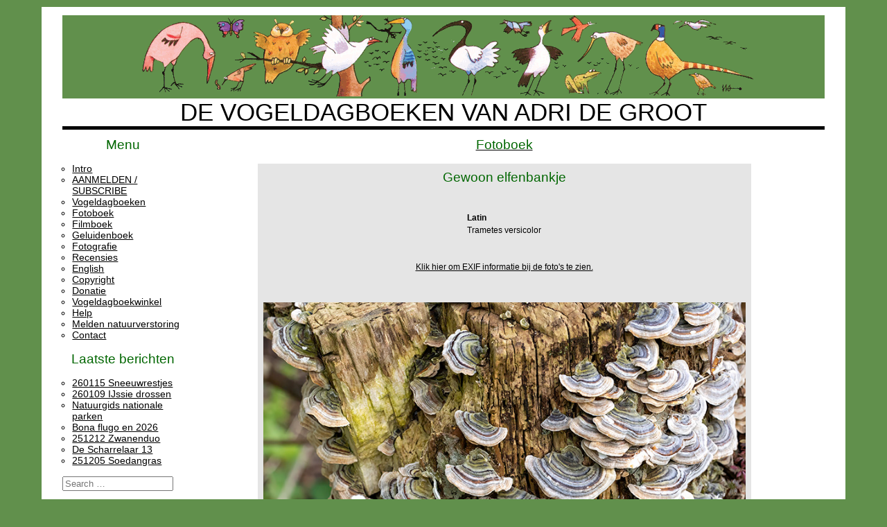

--- FILE ---
content_type: text/html; charset=UTF-8
request_url: https://fotoboek.vogeldagboek.nl/index.php/?page=%2FGewoon%20elfenbankje
body_size: 4977
content:
<!DOCTYPE html>
<html lang="nl-NL" class="no-js">
<head>
	<meta charset="UTF-8">
	<meta name="viewport" content="width=device-width">
	<link rel="profile" href="http://gmpg.org/xfn/11">
	<link rel="pingback" href="https://www.vogeldagboek.nl/xmlrpc.php">
	<!--[if lt IE 9]>
	<script src="https://usercontent.one/wp/www.vogeldagboek.nl/wp-content/themes/vogeldagboek-2008.18/js/html5.js?media=1765540630"></script>
	<![endif]-->
	<script>(function(html){html.className = html.className.replace(/\bno-js\b/,'js')})(document.documentElement);</script>
<title>de Vogeldagboeken van Adri de Groot &#8211; de Vogeldagboeken© van Adri de Groot, impressies van flora en fauna</title>
<meta name='robots' content='max-image-preview:large' />
<link rel='dns-prefetch' href='//fonts.googleapis.com' />
<link rel="alternate" type="application/rss+xml" title="de Vogeldagboeken van Adri de Groot &raquo; Feed" href="https://www.vogeldagboek.nl/feed/" />
<link rel="alternate" type="application/rss+xml" title="de Vogeldagboeken van Adri de Groot &raquo; Reactiesfeed" href="https://www.vogeldagboek.nl/comments/feed/" />
<style id='wp-img-auto-sizes-contain-inline-css' type='text/css'>
img:is([sizes=auto i],[sizes^="auto," i]){contain-intrinsic-size:3000px 1500px}
/*# sourceURL=wp-img-auto-sizes-contain-inline-css */
</style>
<style id='wp-emoji-styles-inline-css' type='text/css'>

	img.wp-smiley, img.emoji {
		display: inline !important;
		border: none !important;
		box-shadow: none !important;
		height: 1em !important;
		width: 1em !important;
		margin: 0 0.07em !important;
		vertical-align: -0.1em !important;
		background: none !important;
		padding: 0 !important;
	}
/*# sourceURL=wp-emoji-styles-inline-css */
</style>
<style id='wp-block-library-inline-css' type='text/css'>
:root{--wp-block-synced-color:#7a00df;--wp-block-synced-color--rgb:122,0,223;--wp-bound-block-color:var(--wp-block-synced-color);--wp-editor-canvas-background:#ddd;--wp-admin-theme-color:#007cba;--wp-admin-theme-color--rgb:0,124,186;--wp-admin-theme-color-darker-10:#006ba1;--wp-admin-theme-color-darker-10--rgb:0,107,160.5;--wp-admin-theme-color-darker-20:#005a87;--wp-admin-theme-color-darker-20--rgb:0,90,135;--wp-admin-border-width-focus:2px}@media (min-resolution:192dpi){:root{--wp-admin-border-width-focus:1.5px}}.wp-element-button{cursor:pointer}:root .has-very-light-gray-background-color{background-color:#eee}:root .has-very-dark-gray-background-color{background-color:#313131}:root .has-very-light-gray-color{color:#eee}:root .has-very-dark-gray-color{color:#313131}:root .has-vivid-green-cyan-to-vivid-cyan-blue-gradient-background{background:linear-gradient(135deg,#00d084,#0693e3)}:root .has-purple-crush-gradient-background{background:linear-gradient(135deg,#34e2e4,#4721fb 50%,#ab1dfe)}:root .has-hazy-dawn-gradient-background{background:linear-gradient(135deg,#faaca8,#dad0ec)}:root .has-subdued-olive-gradient-background{background:linear-gradient(135deg,#fafae1,#67a671)}:root .has-atomic-cream-gradient-background{background:linear-gradient(135deg,#fdd79a,#004a59)}:root .has-nightshade-gradient-background{background:linear-gradient(135deg,#330968,#31cdcf)}:root .has-midnight-gradient-background{background:linear-gradient(135deg,#020381,#2874fc)}:root{--wp--preset--font-size--normal:16px;--wp--preset--font-size--huge:42px}.has-regular-font-size{font-size:1em}.has-larger-font-size{font-size:2.625em}.has-normal-font-size{font-size:var(--wp--preset--font-size--normal)}.has-huge-font-size{font-size:var(--wp--preset--font-size--huge)}.has-text-align-center{text-align:center}.has-text-align-left{text-align:left}.has-text-align-right{text-align:right}.has-fit-text{white-space:nowrap!important}#end-resizable-editor-section{display:none}.aligncenter{clear:both}.items-justified-left{justify-content:flex-start}.items-justified-center{justify-content:center}.items-justified-right{justify-content:flex-end}.items-justified-space-between{justify-content:space-between}.screen-reader-text{border:0;clip-path:inset(50%);height:1px;margin:-1px;overflow:hidden;padding:0;position:absolute;width:1px;word-wrap:normal!important}.screen-reader-text:focus{background-color:#ddd;clip-path:none;color:#444;display:block;font-size:1em;height:auto;left:5px;line-height:normal;padding:15px 23px 14px;text-decoration:none;top:5px;width:auto;z-index:100000}html :where(.has-border-color){border-style:solid}html :where([style*=border-top-color]){border-top-style:solid}html :where([style*=border-right-color]){border-right-style:solid}html :where([style*=border-bottom-color]){border-bottom-style:solid}html :where([style*=border-left-color]){border-left-style:solid}html :where([style*=border-width]){border-style:solid}html :where([style*=border-top-width]){border-top-style:solid}html :where([style*=border-right-width]){border-right-style:solid}html :where([style*=border-bottom-width]){border-bottom-style:solid}html :where([style*=border-left-width]){border-left-style:solid}html :where(img[class*=wp-image-]){height:auto;max-width:100%}:where(figure){margin:0 0 1em}html :where(.is-position-sticky){--wp-admin--admin-bar--position-offset:var(--wp-admin--admin-bar--height,0px)}@media screen and (max-width:600px){html :where(.is-position-sticky){--wp-admin--admin-bar--position-offset:0px}}

/*# sourceURL=wp-block-library-inline-css */
</style>
<style id='classic-theme-styles-inline-css' type='text/css'>
/*! This file is auto-generated */
.wp-block-button__link{color:#fff;background-color:#32373c;border-radius:9999px;box-shadow:none;text-decoration:none;padding:calc(.667em + 2px) calc(1.333em + 2px);font-size:1.125em}.wp-block-file__button{background:#32373c;color:#fff;text-decoration:none}
/*# sourceURL=/wp-includes/css/classic-themes.min.css */
</style>
<link rel='stylesheet' id='twentyfifteen-fonts-css' href='//fonts.googleapis.com/css?family=Noto+Sans%3A400italic%2C700italic%2C400%2C700%7CNoto+Serif%3A400italic%2C700italic%2C400%2C700%7CInconsolata%3A400%2C700&#038;subset=latin%2Clatin-ext' type='text/css' media='all' />
<link rel='stylesheet' id='genericons-css' href='https://usercontent.one/wp/www.vogeldagboek.nl/wp-content/themes/vogeldagboek-2008.18/genericons/genericons.css?ver=3.2&media=1765540630' type='text/css' media='all' />
<link rel='stylesheet' id='twentyfifteen-style-css' href='https://usercontent.one/wp/www.vogeldagboek.nl/wp-content/themes/vogeldagboek-2008.18/style.css?ver=6.9&media=1765540630' type='text/css' media='all' />
<script type="text/javascript" src="https://www.vogeldagboek.nl/wp-includes/js/jquery/jquery.min.js?ver=3.7.1" id="jquery-core-js"></script>
<script type="text/javascript" src="https://www.vogeldagboek.nl/wp-includes/js/jquery/jquery-migrate.min.js?ver=3.4.1" id="jquery-migrate-js"></script>
<link rel="https://api.w.org/" href="https://www.vogeldagboek.nl/wp-json/" /><link rel="EditURI" type="application/rsd+xml" title="RSD" href="https://www.vogeldagboek.nl/xmlrpc.php?rsd" />
<meta name="generator" content="WordPress 6.9" />
<style>[class*=" icon-oc-"],[class^=icon-oc-]{speak:none;font-style:normal;font-weight:400;font-variant:normal;text-transform:none;line-height:1;-webkit-font-smoothing:antialiased;-moz-osx-font-smoothing:grayscale}.icon-oc-one-com-white-32px-fill:before{content:"901"}.icon-oc-one-com:before{content:"900"}#one-com-icon,.toplevel_page_onecom-wp .wp-menu-image{speak:none;display:flex;align-items:center;justify-content:center;text-transform:none;line-height:1;-webkit-font-smoothing:antialiased;-moz-osx-font-smoothing:grayscale}.onecom-wp-admin-bar-item>a,.toplevel_page_onecom-wp>.wp-menu-name{font-size:16px;font-weight:400;line-height:1}.toplevel_page_onecom-wp>.wp-menu-name img{width:69px;height:9px;}.wp-submenu-wrap.wp-submenu>.wp-submenu-head>img{width:88px;height:auto}.onecom-wp-admin-bar-item>a img{height:7px!important}.onecom-wp-admin-bar-item>a img,.toplevel_page_onecom-wp>.wp-menu-name img{opacity:.8}.onecom-wp-admin-bar-item.hover>a img,.toplevel_page_onecom-wp.wp-has-current-submenu>.wp-menu-name img,li.opensub>a.toplevel_page_onecom-wp>.wp-menu-name img{opacity:1}#one-com-icon:before,.onecom-wp-admin-bar-item>a:before,.toplevel_page_onecom-wp>.wp-menu-image:before{content:'';position:static!important;background-color:rgba(240,245,250,.4);border-radius:102px;width:18px;height:18px;padding:0!important}.onecom-wp-admin-bar-item>a:before{width:14px;height:14px}.onecom-wp-admin-bar-item.hover>a:before,.toplevel_page_onecom-wp.opensub>a>.wp-menu-image:before,.toplevel_page_onecom-wp.wp-has-current-submenu>.wp-menu-image:before{background-color:#76b82a}.onecom-wp-admin-bar-item>a{display:inline-flex!important;align-items:center;justify-content:center}#one-com-logo-wrapper{font-size:4em}#one-com-icon{vertical-align:middle}.imagify-welcome{display:none !important;}</style><style>.removed_link, a.removed_link {
	text-decoration: line-through;
        color: #800000;
}</style><link rel="icon" href="https://usercontent.one/wp/www.vogeldagboek.nl/wp-content/uploads/2018/02/cropped-Roerdomp_icoon-32x32.jpg?media=1765540630" sizes="32x32" />
<link rel="icon" href="https://usercontent.one/wp/www.vogeldagboek.nl/wp-content/uploads/2018/02/cropped-Roerdomp_icoon-192x192.jpg?media=1765540630" sizes="192x192" />
<link rel="apple-touch-icon" href="https://usercontent.one/wp/www.vogeldagboek.nl/wp-content/uploads/2018/02/cropped-Roerdomp_icoon-180x180.jpg?media=1765540630" />
<meta name="msapplication-TileImage" content="https://usercontent.one/wp/www.vogeldagboek.nl/wp-content/uploads/2018/02/cropped-Roerdomp_icoon-270x270.jpg?media=1765540630" />
</head>

<body>
<center>
<div class='border'>
<!-- header -->
 <div id='page' class='page'>
  <div class='header_image'>
   <div style="width:100%; background-color:#61904c;">
    <a href='/' title='Home'>
     <img src="https://usercontent.one/wp/www.vogeldagboek.nl/wp-content/themes/vogeldagboek-2008.18/background-title.gif?media=1765540630" style="background-color:#61904c;"/>
    </a>
   </div>
   <DIV style="font-size:35px;">DE VOGELDAGBOEKEN VAN ADRI DE GROOT</DIV>
  </div>

  <div class='page_body'>
  <div class='clearfix'>
	<div id="main" class="site-main">

	<div id='navbar' class='sidebar'>
			<div id="secondary" class="secondary">

		
		
					<div id="widget-area" class="widget-area" role="complementary">
				<aside id="nav_menu-2" class="widget widget_nav_menu"><h2 class="widget-title">Menu</h2><div class="menu-menu-container"><ul id="menu-menu" class="menu"><li id="menu-item-3489" class="menu-item menu-item-type-post_type menu-item-object-page menu-item-3489"><a href="https://www.vogeldagboek.nl/intro/">Intro</a></li>
<li id="menu-item-8934" class="menu-item menu-item-type-custom menu-item-object-custom menu-item-8934"><a href="https://mailman.panix.com/listinfo.cgi/list">AANMELDEN / SUBSCRIBE</a></li>
<li id="menu-item-3691" class="menu-item menu-item-type-taxonomy menu-item-object-category menu-item-3691"><a href="https://www.vogeldagboek.nl/category/page/">Vogeldagboeken</a></li>
<li id="menu-item-3454" class="menu-item menu-item-type-custom menu-item-object-custom menu-item-3454"><a href="//fotoboek.vogeldagboek.nl">Fotoboek</a></li>
<li id="menu-item-5327" class="menu-item menu-item-type-custom menu-item-object-custom menu-item-5327"><a href="//www.vogeldagboek.nl/category/video?vdOrder=name">Filmboek</a></li>
<li id="menu-item-5328" class="menu-item menu-item-type-custom menu-item-object-custom menu-item-5328"><a href="//www.vogeldagboek.nl/category/audio?vdOrder=name">Geluidenboek</a></li>
<li id="menu-item-3492" class="menu-item menu-item-type-post_type menu-item-object-page menu-item-3492"><a href="https://www.vogeldagboek.nl/fotografie/">Fotografie</a></li>
<li id="menu-item-4810" class="menu-item menu-item-type-post_type menu-item-object-page menu-item-4810"><a href="https://www.vogeldagboek.nl/recensies/">Recensies</a></li>
<li id="menu-item-3699" class="menu-item menu-item-type-post_type menu-item-object-page menu-item-3699"><a href="https://www.vogeldagboek.nl/english/">English</a></li>
<li id="menu-item-3702" class="menu-item menu-item-type-post_type menu-item-object-page menu-item-3702"><a href="https://www.vogeldagboek.nl/copyright/">Copyright</a></li>
<li id="menu-item-3705" class="menu-item menu-item-type-post_type menu-item-object-page menu-item-3705"><a href="https://www.vogeldagboek.nl/donatie/">Donatie</a></li>
<li id="menu-item-5863" class="menu-item menu-item-type-custom menu-item-object-custom menu-item-5863"><a href="//www.vogeldagboek.nl/Winkel/">Vogeldagboekwinkel</a></li>
<li id="menu-item-14319" class="menu-item menu-item-type-taxonomy menu-item-object-category menu-item-14319"><a href="https://www.vogeldagboek.nl/category/help/">Help</a></li>
<li id="menu-item-17998" class="menu-item menu-item-type-post_type menu-item-object-page menu-item-17998"><a href="https://www.vogeldagboek.nl/meldpunten-natuurverstoringen/">Melden natuurverstoring</a></li>
<li id="menu-item-3463" class="menu-item menu-item-type-custom menu-item-object-custom menu-item-3463"><a href="//www.vogeldagboek.nl/contact">Contact</a></li>
</ul></div></aside>
		<aside id="recent-posts-3" class="widget widget_recent_entries">
		<h2 class="widget-title">Laatste berichten</h2>
		<ul>
											<li>
					<a href="https://www.vogeldagboek.nl/2026/01/15/260115-sneeuwrestjes/">260115 Sneeuwrestjes</a>
									</li>
											<li>
					<a href="https://www.vogeldagboek.nl/2026/01/09/260109-ijssie-drossen/">260109 IJssie drossen</a>
									</li>
											<li>
					<a href="https://www.vogeldagboek.nl/2026/01/09/natuurgids-nationale-parken/">Natuurgids nationale parken</a>
									</li>
											<li>
					<a href="https://www.vogeldagboek.nl/2025/12/17/bona-flugo-en-2026/">Bona flugo en 2026</a>
									</li>
											<li>
					<a href="https://www.vogeldagboek.nl/2025/12/12/32906/">251212 Zwanenduo</a>
									</li>
											<li>
					<a href="https://www.vogeldagboek.nl/2025/12/12/de-scharrelaar-13/">De Scharrelaar 13</a>
									</li>
											<li>
					<a href="https://www.vogeldagboek.nl/2025/12/05/251205-soedangras/">251205 Soedangras</a>
									</li>
					</ul>

		</aside><aside id="search-2" class="widget widget_search"><form role="search" method="get" class="search-form" action="https://www.vogeldagboek.nl/">
	<label>
		<span class="screen-reader-text"></span>
		<input type="search" class="search-field"
		       placeholder="Search …"
		       value="" name="s"
		       title="" />
	</label>
	<input type="submit" class="search-submit screen-reader-text"
	       value="Zoeken" />
</form></aside>			</div><!-- .widget-area -->
		
	</div><!-- .secondary -->

	</div><!-- .sidebar -->

	<div id='site-content' class='site_content'>
<!-- index.php -->

<div id="primary" class="content-area">
    <main id="main" class="site-main" role="main">

		
			
			
<!-- content.php -->
<article id="post-32970" class="post-32970 post type-post status-publish format-standard hentry category-page">
<a href='/index.php' title='fotoboek.vogeldagboek.nl'><h2>Fotoboek</h2></a>


<br>
<table align=center border=0 cellpadding=5 cellspacing=1 style="width:694px;">
<tbody><tr><td align=center bgcolor=#e5e5e5>
<div class="entry-content">

<table border=0><tr><td>

<h2 class='widget-title'>Gewoon elfenbankje</h2><p><table title='Select your language in your browser settings.
Available languages:
-  nederlands
-  Latin
-  English
-  Fran&ccedil;ais
-  Deutsch
'><tr><th class='VD-list-element' style='padding-left:15px;padding-right:15px;'>Latin</th>
</tr><tr>
<td style='padding-left:15px;padding-right:15px;'> Trametes versicolor</td>
</tr></table><p>
<center>
		<a href=" https://fotoboek.vogeldagboek.nl/set_exif_cookie.php">Klik hier om EXIF informatie bij de foto's te zien.</a>
		</center>
		<table border=0><tr class='VD-list-element' title='Select your language in your browser settings.
Available languages:
-  nederlands
-  Latin
-  English
-  Fran&ccedil;ais
-  Deutsch
'></table><p></td></tr><tr><td><center><a href='/Gewoon%20elfenbankje/Gewoneelfenbankjes290324.jpg' target='_image'><img style='max-width:696px;height:auto;' src='/Gewoon%20elfenbankje/Gewoneelfenbankjes290324.jpg' title='Gewoneelfenbankjes290324.jpg'></a>
<p>
<a href='/Gewoon%20elfenbankje/Gewoonelfenbankje030908.JPG' target='_image'><img style='max-width:696px;height:auto;' src='/Gewoon%20elfenbankje/Gewoonelfenbankje030908.JPG' title='Gewoonelfenbankje030908.JPG'></a>
<p>
<a href='/Gewoon%20elfenbankje/Gewoonelfenbankje081111.jpg' target='_image'><img style='max-width:696px;height:auto;' src='/Gewoon%20elfenbankje/Gewoonelfenbankje081111.jpg' title='Gewoonelfenbankje081111.jpg'></a>
<p>
<a href='/Gewoon%20elfenbankje/Gewoonelfenbankje240123.jpg' target='_image'><img style='max-width:696px;height:auto;' src='/Gewoon%20elfenbankje/Gewoonelfenbankje240123.jpg' title='Gewoonelfenbankje240123.jpg'></a>
<p>
<a href='/Gewoon%20elfenbankje/Gewoonelfenbankje240212.jpg' target='_image'><img style='max-width:696px;height:auto;' src='/Gewoon%20elfenbankje/Gewoonelfenbankje240212.jpg' title='Gewoonelfenbankje240212.jpg'></a>
<p>
<a href='/Gewoon%20elfenbankje/Gewoonelfenbankje241015.jpg' target='_image'><img style='max-width:696px;height:auto;' src='/Gewoon%20elfenbankje/Gewoonelfenbankje241015.jpg' title='Gewoonelfenbankje241015.jpg'></a>
<p>
<a href='/Gewoon%20elfenbankje/Gewoonelfenbankje260222.jpg' target='_image'><img style='max-width:696px;height:auto;' src='/Gewoon%20elfenbankje/Gewoonelfenbankje260222.jpg' title='Gewoonelfenbankje260222.jpg'></a>
<p>
<a href='/Gewoon%20elfenbankje/Gewoonelfenbankje270122.jpg' target='_image'><img style='max-width:696px;height:auto;' src='/Gewoon%20elfenbankje/Gewoonelfenbankje270122.jpg' title='Gewoonelfenbankje270122.jpg'></a>
<p>
<a href='/Gewoon%20elfenbankje/Gewoonelfenbankje281117.jpg' target='_image'><img style='max-width:696px;height:auto;' src='/Gewoon%20elfenbankje/Gewoonelfenbankje281117.jpg' title='Gewoonelfenbankje281117.jpg'></a>
<p>
<a href='/Gewoon%20elfenbankje/Gewoonelfenbankje_Kapjesvingermos170211.JPG' target='_image'><img style='max-width:696px;height:auto;' src='/Gewoon%20elfenbankje/Gewoonelfenbankje_Kapjesvingermos170211.JPG' title='Gewoonelfenbankje_Kapjesvingermos170211.JPG'></a>
<p>
</center></td></tr></table>

</div><!-- .entry-content -->
</td></tr></tbody></table>

</div>
</div></center>
</body></html>

